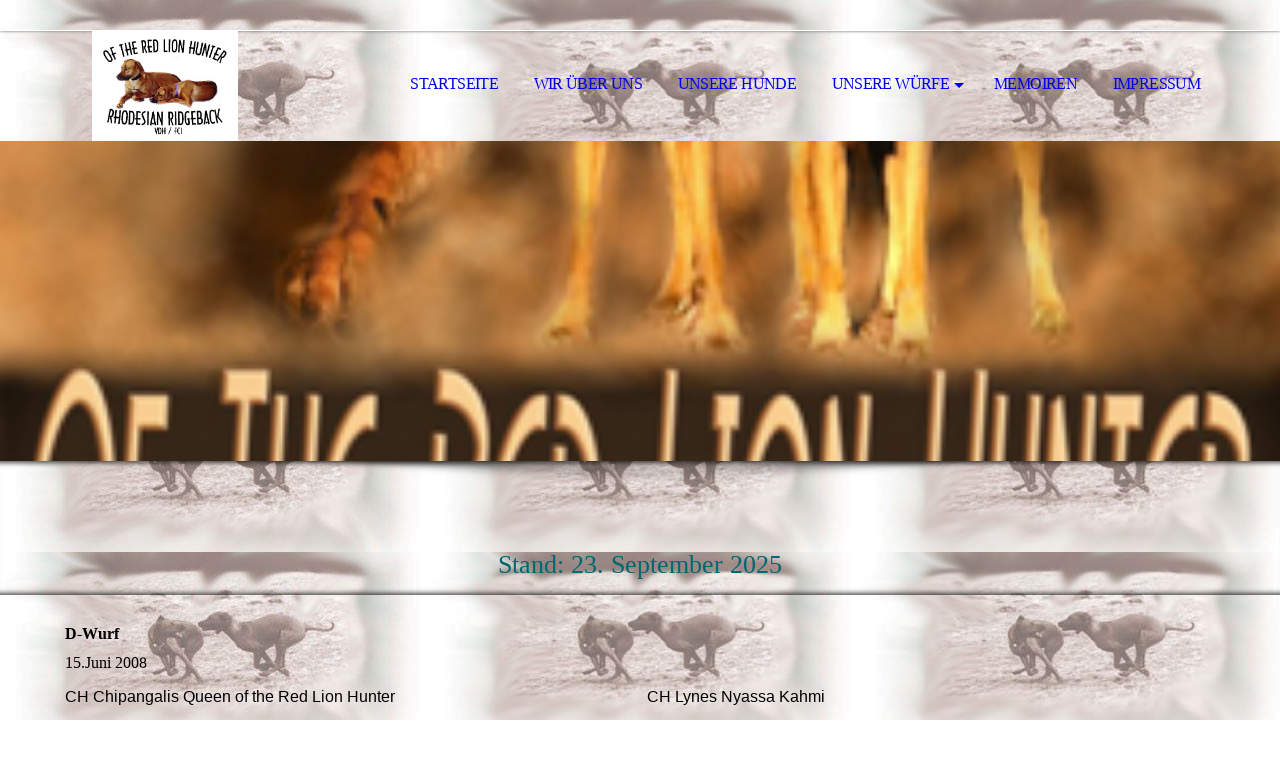

--- FILE ---
content_type: text/html; charset=utf-8
request_url: https://oftheredlionhunter.de/Unsere-Wuerfe/D-Wurf/
body_size: 20023
content:
<!DOCTYPE html><html lang="de"><head><meta http-equiv="Content-Type" content="text/html; charset=UTF-8"><title>Of the red Lion Hunter - D-Wurf</title><meta name="description" content="Please enter your slogan here!"><meta name="keywords" content="Sports"><link href="https://oftheredlionhunter.de/Unsere-Wuerfe/D-Wurf/" rel="canonical"><meta content="Of the red Lion Hunter - D-Wurf" property="og:title"><meta content="website" property="og:type"><meta content="https://oftheredlionhunter.de/Unsere-Wuerfe/D-Wurf/" property="og:url"><script>
              window.beng = window.beng || {};
              window.beng.env = {
                language: "en",
                country: "US",
                mode: "deploy",
                context: "page",
                pageId: "000005411742",
                pageLanguage: "de",
                skeletonId: "",
                scope: "1962427",
                isProtected: false,
                navigationText: "D-Wurf",
                instance: "1",
                common_prefix: "https://strato-editor.com",
                design_common: "https://strato-editor.com/beng/designs/",
                design_template: "sys/cm_dh_069",
                path_design: "https://strato-editor.com/beng/designs/data/sys/cm_dh_069/",
                path_res: "https://strato-editor.com/res/",
                path_bengres: "https://strato-editor.com/beng/res/",
                masterDomain: "",
                preferredDomain: "",
                preprocessHostingUri: function(uri) {
                  
                    return uri || "";
                  
                },
                hideEmptyAreas: true
              };
            </script><script xmlns="http://www.w3.org/1999/xhtml" src="https://strato-editor.com/cm4all-beng-proxy/beng-proxy.js"></script><link xmlns="http://www.w3.org/1999/xhtml" rel="stylesheet" href="https://strato-editor.com/.cm4all/e/static/3rdparty/font-awesome/css/font-awesome.min.css"></link><link rel="stylesheet" type="text/css" href="https://strato-editor.com/.cm4all/res/static/libcm4all-js-widget/3.89.7/css/widget-runtime.css" />
<link rel="stylesheet" type="text/css" href="https://strato-editor.com/.cm4all/res/static/beng-editor/5.3.138/css/deploy.css" />
<link rel="stylesheet" type="text/css" href="https://strato-editor.com/.cm4all/res/static/libcm4all-js-widget/3.89.7/css/slideshow-common.css" />
<script src="https://strato-editor.com/.cm4all/res/static/jquery-1.7/jquery.js"></script><script src="https://strato-editor.com/.cm4all/res/static/prototype-1.7.3/prototype.js"></script><script src="https://strato-editor.com/.cm4all/res/static/jslib/1.4.1/js/legacy.js"></script><script src="https://strato-editor.com/.cm4all/res/static/libcm4all-js-widget/3.89.7/js/widget-runtime.js"></script>
<script src="https://strato-editor.com/.cm4all/res/static/libcm4all-js-widget/3.89.7/js/slideshow-common.js"></script>
<script src="https://strato-editor.com/.cm4all/res/static/beng-editor/5.3.138/js/deploy.js"></script>
<script type="text/javascript" src="https://strato-editor.com/.cm4all/uro/assets/js/uro-min.js"></script><link rel="stylesheet" type="text/css" href="https://strato-editor.com/.cm4all/designs/static/sys/cm_dh_069/1769040045.853317/css/main.css"><link rel="stylesheet" type="text/css" href="https://strato-editor.com/.cm4all/designs/static/sys/cm_dh_069/1769040045.853317/css/responsive.css"><link rel="stylesheet" type="text/css" href="https://strato-editor.com/.cm4all/designs/static/sys/cm_dh_069/1769040045.853317/css/cm-templates-global-style.css"><meta name="viewport" content="width=device-width, initial-scale=1"><script type="text/javascript" language="javascript" src="https://strato-editor.com/.cm4all/designs/static/sys/cm_dh_069/1769040045.853317/js/doubletaptogo.js"></script><script type="text/javascript" language="javascript" src="https://strato-editor.com/.cm4all/designs/static/sys/cm_dh_069/1769040045.853317/js/cm_template-focus-point.js"></script><script type="text/javascript" language="javascript" src="https://strato-editor.com/.cm4all/designs/static/sys/cm_dh_069/1769040045.853317/js/cm-templates-global-script.js"></script><!--[if lte IE 8]>
        	<link rel="stylesheet" type="text/css" href="https://strato-editor.com/beng/designs/data/sys/cm_dh_069/css/ie8.css" />
        <![endif]--><!--$Id: template.xsl 1832 2012-03-01 10:37:09Z dominikh $--><link href="/.cm4all/handler.php/vars.css?v=20250923183334" type="text/css" rel="stylesheet"><style type="text/css">.cm-logo {background-image: url("/.cm4all/uproc.php/0/Startseite/Zwingerlogo1.gif?_=17cec942018");
        background-position: 50% 50%;
background-size: auto 100%;
background-repeat: no-repeat;
      }</style><script type="text/javascript">window.cmLogoWidgetId = "STRATP_cm4all_com_widgets_Logo_37995668";
            window.cmLogoGetCommonWidget = function (){
                return new cm4all.Common.Widget({
            base    : "/Unsere-Wuerfe/D-Wurf/index.php/",
            session : "",
            frame   : "",
            path    : "STRATP_cm4all_com_widgets_Logo_37995668"
        })
            };
            window.logoConfiguration = {
                "cm-logo-x" : "50%",
        "cm-logo-y" : "50%",
        "cm-logo-v" : "2.0",
        "cm-logo-w" : "auto",
        "cm-logo-h" : "100%",
        "cm-logo-di" : "sys/cm_dh_069",
        "cm-logo-u" : "uro-service://",
        "cm-logo-k" : "%7B%22serviceId%22%3A%220%22%2C%22path%22%3A%22%2FStartseite%22%2C%22name%22%3A%22Zwingerlogo1.gif%22%2C%22type%22%3A%22image%2Fgif%22%2C%22size%22%3A%2276851%22%2C%22start%22%3A%2217cec942018%22%2C%22width%22%3A%22959%22%2C%22height%22%3A%22719%22%7D",
        "cm-logo-bc" : "",
        "cm-logo-ln" : "",
        "cm-logo-ln$" : "",
        "cm-logo-hi" : false
        ,
        _logoBaseUrl : "uro-service:\/\/",
        _logoPath : "%7B%22serviceId%22%3A%220%22%2C%22path%22%3A%22%2FStartseite%22%2C%22name%22%3A%22Zwingerlogo1.gif%22%2C%22type%22%3A%22image%2Fgif%22%2C%22size%22%3A%2276851%22%2C%22start%22%3A%2217cec942018%22%2C%22width%22%3A%22959%22%2C%22height%22%3A%22719%22%7D"
        };
          jQuery(document).ready(function() {
            var logoElement = jQuery(".cm-logo");
            logoElement.attr("role", "img");
            logoElement.attr("tabindex", "0");
            logoElement.attr("aria-label", "logo");
          });
        </script><link rel="shortcut icon" type="image/png" href="/.cm4all/sysdb/favicon/icon-32x32_2a3936.png"/><link rel="shortcut icon" sizes="196x196" href="/.cm4all/sysdb/favicon/icon-196x196_2a3936.png"/><link rel="apple-touch-icon" sizes="180x180" href="/.cm4all/sysdb/favicon/icon-180x180_2a3936.png"/><link rel="apple-touch-icon" sizes="120x120" href="/.cm4all/sysdb/favicon/icon-120x120_2a3936.png"/><link rel="apple-touch-icon" sizes="152x152" href="/.cm4all/sysdb/favicon/icon-152x152_2a3936.png"/><link rel="apple-touch-icon" sizes="76x76" href="/.cm4all/sysdb/favicon/icon-76x76_2a3936.png"/><meta name="msapplication-square70x70logo" content="/.cm4all/sysdb/favicon/icon-70x70_2a3936.png"/><meta name="msapplication-square150x150logo" content="/.cm4all/sysdb/favicon/icon-150x150_2a3936.png"/><meta name="msapplication-square310x310logo" content="/.cm4all/sysdb/favicon/icon-310x310_2a3936.png"/><link rel="shortcut icon" type="image/png" href="/.cm4all/sysdb/favicon/icon-48x48_2a3936.png"/><link rel="shortcut icon" type="image/png" href="/.cm4all/sysdb/favicon/icon-96x96_2a3936.png"/><style id="cm_table_styles"></style><style id="cm_background_queries">            @media(min-width: 100px), (min-resolution: 72dpi), (-webkit-min-device-pixel-ratio: 1) {.cm-background{background-image:url("/.cm4all/uproc.php/0/.bild2%20web(2).jpg/picture-200?_=17ce7167870");}}@media(min-width: 100px), (min-resolution: 144dpi), (-webkit-min-device-pixel-ratio: 2) {.cm-background{background-image:url("/.cm4all/uproc.php/0/.bild2%20web(2).jpg/picture-400?_=17ce7167870");}}@media(min-width: 200px), (min-resolution: 72dpi), (-webkit-min-device-pixel-ratio: 1) {.cm-background{background-image:url("/.cm4all/uproc.php/0/.bild2%20web(2).jpg/picture-400?_=17ce7167870");}}@media(min-width: 200px), (min-resolution: 144dpi), (-webkit-min-device-pixel-ratio: 2) {.cm-background{background-image:url("/.cm4all/uproc.php/0/.bild2%20web(2).jpg/picture-800?_=17ce7167870");}}@media(min-width: 400px), (min-resolution: 72dpi), (-webkit-min-device-pixel-ratio: 1) {.cm-background{background-image:url("/.cm4all/uproc.php/0/.bild2%20web(2).jpg/picture-800?_=17ce7167870");}}@media(min-width: 400px), (min-resolution: 144dpi), (-webkit-min-device-pixel-ratio: 2) {.cm-background{background-image:url("/.cm4all/uproc.php/0/.bild2%20web(2).jpg/picture-1200?_=17ce7167870");}}@media(min-width: 600px), (min-resolution: 72dpi), (-webkit-min-device-pixel-ratio: 1) {.cm-background{background-image:url("/.cm4all/uproc.php/0/.bild2%20web(2).jpg/picture-1200?_=17ce7167870");}}@media(min-width: 600px), (min-resolution: 144dpi), (-webkit-min-device-pixel-ratio: 2) {.cm-background{background-image:url("/.cm4all/uproc.php/0/.bild2%20web(2).jpg/picture-1600?_=17ce7167870");}}@media(min-width: 800px), (min-resolution: 72dpi), (-webkit-min-device-pixel-ratio: 1) {.cm-background{background-image:url("/.cm4all/uproc.php/0/.bild2%20web(2).jpg/picture-1600?_=17ce7167870");}}@media(min-width: 800px), (min-resolution: 144dpi), (-webkit-min-device-pixel-ratio: 2) {.cm-background{background-image:url("/.cm4all/uproc.php/0/.bild2%20web(2).jpg/picture-2600?_=17ce7167870");}}
</style><script type="application/x-cm4all-cookie-consent" data-code=""></script></head><body ondrop="return false;" class=" device-desktop cm-deploy cm-deploy-342 cm-deploy-4x"><div class="cm-background" data-cm-qa-bg="image"></div><div class="cm-background-video" data-cm-qa-bg="video"></div><div class="cm-background-effects" data-cm-qa-bg="effect"></div><div id="page_wrapper" class="cm-templates-container"><div id="social_wrapper"></div><div id="head_wrapper"><header id="header"><div id="logo" class="cm-logo cm_can_be_empty"> </div><nav id="cm_navigation"><ul id="cm_mainnavigation"><li id="cm_navigation_pid_5411551"><a title="Startseite" href="/Startseite/" class="cm_anchor">Startseite</a></li><li id="cm_navigation_pid_5411546"><a title="Wir über uns" href="/Wir-ueber-uns/" class="cm_anchor">Wir über uns</a></li><li id="cm_navigation_pid_7923863"><a title="Unsere Hunde" href="/Unsere-Hunde/" class="cm_anchor">Unsere Hunde</a></li><li id="cm_navigation_pid_5411550" class="cm_current cm_has_subnavigation"><a title="Unsere Würfe" href="/Unsere-Wuerfe/" class="cm_anchor">Unsere Würfe</a><ul class="cm_subnavigation" id="cm_subnavigation_pid_5411550"><li id="cm_navigation_pid_5411549"><a title="A-Wurf" href="/Unsere-Wuerfe/A-Wurf/" class="cm_anchor">A-Wurf</a></li><li id="cm_navigation_pid_5411548"><a title="B-Wurf" href="/Unsere-Wuerfe/B-Wurf/" class="cm_anchor">B-Wurf</a></li><li id="cm_navigation_pid_5411547"><a title="C-Wurf" href="/Unsere-Wuerfe/C-Wurf/" class="cm_anchor">C-Wurf</a></li><li id="cm_navigation_pid_5411742" class="cm_current"><a title="D-Wurf" href="/Unsere-Wuerfe/D-Wurf/" class="cm_anchor">D-Wurf</a></li><li id="cm_navigation_pid_5411744"><a title="E-Wurf" href="/Unsere-Wuerfe/E-Wurf/" class="cm_anchor">E-Wurf</a></li><li id="cm_navigation_pid_5411746"><a title="F-Wurf" href="/Unsere-Wuerfe/F-Wurf/" class="cm_anchor">F-Wurf</a></li><li id="cm_navigation_pid_5411748"><a title="G-Wurf" href="/Unsere-Wuerfe/G-Wurf/" class="cm_anchor">G-Wurf</a></li><li id="cm_navigation_pid_5411749"><a title="H-Wurf" href="/Unsere-Wuerfe/H-Wurf/" class="cm_anchor">H-Wurf</a></li><li id="cm_navigation_pid_5411750"><a title="i-Wurf" href="/Unsere-Wuerfe/i-Wurf/" class="cm_anchor">i-Wurf</a></li><li id="cm_navigation_pid_5411751"><a title="J-Wurf" href="/Unsere-Wuerfe/J-Wurf/" class="cm_anchor">J-Wurf</a></li><li id="cm_navigation_pid_7196672"><a title="K-Wurf" href="/Unsere-Wuerfe/K-Wurf/" class="cm_anchor">K-Wurf</a></li></ul></li><li id="cm_navigation_pid_5411544"><a title="Memoiren" href="/Memoiren/" class="cm_anchor">Memoiren</a></li><li id="cm_navigation_pid_5411545"><a title="Impressum" href="/Impressum/" class="cm_anchor">Impressum</a></li></ul></nav></header></div><div id="kv" class="kv_bg cm_can_be_empty"><div id="keyvisual" class="cm-kv-0 cm-template-keyvisual__media cm_can_be_empty"></div></div><div id="title_wrapper" class="show"><div id="title" class="title cm_can_be_empty cm-templates-heading__title" style=""> </div><div id="subtitle" class="subtitle cm_can_be_empty cm-templates-heading__subtitle" style=""><span style="color: #006871; font-size: 28px; font-family: Merriweather, serif;">Stand: 23. September 2025</span></div></div><div id="content_wrapper" class="cm-template-content show"><main class="content_main_dho cm-template-content__main cm-templates-text" data-cm-hintable="yes"><h1><span style="font-family: Merriweather, serif;">D-Wurf</span></h1><p><span style="font-family: Merriweather, serif;">15.Juni 2008</span></p><div class="cm_column_wrapper"><div style="width: 50%;" class="cm_column"><p><span style="font-family: Verdana, sans-serif;">CH Chipangalis Queen of the Red Lion Hunter</span></p></div><div style="width: 7.5px;" class="cm_column_gap cm_column_gap_left"></div><div style="width: 7.5px;" class="cm_column_gap cm_column_gap_right"></div><div style="width: 50%;" class="cm_column"><p><span style="font-family: Verdana, sans-serif;">CH Lynes Nyassa Kahmi</span></p></div></div><p><br></p><div id="cm_bottom_clearer" style="clear: both;" contenteditable="false"></div></main><div class="sidebar_wrapper cm-templates-sidebar-wrapper"><div class="content_sidebar cm_can_be_empty"><aside id="widgetbar_page_1" class="sidebar cm_can_be_empty" data-cm-hintable="yes"><p> </p></aside><aside id="widgetbar_site_1" class="sidebar cm_can_be_empty" data-cm-hintable="yes"><p><br></p><h3 style="text-align: center;"><br></h3><p> </p></aside><aside id="widgetbar_page_2" class="sidebar cm_can_be_empty" data-cm-hintable="yes"><p> </p></aside><aside id="widgetbar_site_2" class="sidebar cm_can_be_empty" data-cm-hintable="yes"><h3 style="text-align: center;"><br></h3><p> </p><p style="text-align: center;"><br></p></aside></div></div></div><div id="footer_wrapper" class="show "><footer id="footer" class="cm-templates-footer cm_can_be_empty" data-cm-hintable="yes"> </footer></div></div><hr class="spacer_bottom"><div class="cm_widget_anchor"><a name="STRATP_cm4all_com_widgets_CookiePolicy_37995670" id="widgetanchor_STRATP_cm4all_com_widgets_CookiePolicy_37995670"><!--cm4all.com.widgets.CookiePolicy--></a></div><script data-tracking="true" data-cookie-settings-enabled="false" src="/.cm4all/widgetres.php/cm4all.com.widgets.CookiePolicy/show.js?v=3.3.38" defer="defer" id="cookieSettingsScript"></script><noscript ><div style="position:absolute;bottom:0;" id="statdiv"><img alt="" height="1" width="1" src="https://strato-editor.com/.cm4all/_pixel.img?site=1993142-KrRs6tX6&amp;page=pid_5411742&amp;path=%2FUnsere-Wuerfe%2FD-Wurf%2Findex.php%2F&amp;nt=D-Wurf"/></div></noscript><script  type="text/javascript">//<![CDATA[
            document.body.insertAdjacentHTML('beforeend', '<div style="position:absolute;bottom:0;" id="statdiv"><img alt="" height="1" width="1" src="https://strato-editor.com/.cm4all/_pixel.img?site=1993142-KrRs6tX6&amp;page=pid_5411742&amp;path=%2FUnsere-Wuerfe%2FD-Wurf%2Findex.php%2F&amp;nt=D-Wurf&amp;domain='+escape(document.location.hostname)+'&amp;ref='+escape(document.referrer)+'"/></div>');
        //]]></script><div style="display: none;" id="keyvisualWidgetVideosContainer"></div><style type="text/css">.cm-kv-0 {
background-position: center;
background-repeat: no-repeat;
}
            @media(min-width: 100px), (min-resolution: 72dpi), (-webkit-min-device-pixel-ratio: 1) {.cm-kv-0{background-image:url("/.cm4all/uproc.php/0/.Taarif_Gimbaya_web.png/picture-200?_=17ce786ab18");}}@media(min-width: 100px), (min-resolution: 144dpi), (-webkit-min-device-pixel-ratio: 2) {.cm-kv-0{background-image:url("/.cm4all/uproc.php/0/.Taarif_Gimbaya_web.png/picture-400?_=17ce786ab18");}}@media(min-width: 200px), (min-resolution: 72dpi), (-webkit-min-device-pixel-ratio: 1) {.cm-kv-0{background-image:url("/.cm4all/uproc.php/0/.Taarif_Gimbaya_web.png/picture-400?_=17ce786ab18");}}@media(min-width: 200px), (min-resolution: 144dpi), (-webkit-min-device-pixel-ratio: 2) {.cm-kv-0{background-image:url("/.cm4all/uproc.php/0/.Taarif_Gimbaya_web.png/picture-800?_=17ce786ab18");}}@media(min-width: 400px), (min-resolution: 72dpi), (-webkit-min-device-pixel-ratio: 1) {.cm-kv-0{background-image:url("/.cm4all/uproc.php/0/.Taarif_Gimbaya_web.png/picture-800?_=17ce786ab18");}}@media(min-width: 400px), (min-resolution: 144dpi), (-webkit-min-device-pixel-ratio: 2) {.cm-kv-0{background-image:url("/.cm4all/uproc.php/0/.Taarif_Gimbaya_web.png/picture-1200?_=17ce786ab18");}}@media(min-width: 600px), (min-resolution: 72dpi), (-webkit-min-device-pixel-ratio: 1) {.cm-kv-0{background-image:url("/.cm4all/uproc.php/0/.Taarif_Gimbaya_web.png/picture-1200?_=17ce786ab18");}}@media(min-width: 600px), (min-resolution: 144dpi), (-webkit-min-device-pixel-ratio: 2) {.cm-kv-0{background-image:url("/.cm4all/uproc.php/0/.Taarif_Gimbaya_web.png/picture-1600?_=17ce786ab18");}}@media(min-width: 800px), (min-resolution: 72dpi), (-webkit-min-device-pixel-ratio: 1) {.cm-kv-0{background-image:url("/.cm4all/uproc.php/0/.Taarif_Gimbaya_web.png/picture-1600?_=17ce786ab18");}}@media(min-width: 800px), (min-resolution: 144dpi), (-webkit-min-device-pixel-ratio: 2) {.cm-kv-0{background-image:url("/.cm4all/uproc.php/0/.Taarif_Gimbaya_web.png/picture-2600?_=17ce786ab18");}}
</style><style type="text/css">
			#keyvisual {
				overflow: hidden;
			}
			.kv-video-wrapper {
				width: 100%;
				height: 100%;
				position: relative;
			}
			</style><script type="text/javascript">
				jQuery(document).ready(function() {
					function moveTempVideos(slideshow, isEditorMode) {
						var videosContainer = document.getElementById('keyvisualWidgetVideosContainer');
						if (videosContainer) {
							while (videosContainer.firstChild) {
								var div = videosContainer.firstChild;
								var divPosition = div.className.substring('cm-kv-0-tempvideo-'.length);
								if (isEditorMode && parseInt(divPosition) > 1) {
									break;
								}
								videosContainer.removeChild(div);
								if (div.nodeType == Node.ELEMENT_NODE) {
									var pos = '';
									if (slideshow) {
										pos = '-' + divPosition;
									}
									var kv = document.querySelector('.cm-kv-0' + pos);
									if (kv) {
										if (!slideshow) {
											var wrapperDiv = document.createElement("div"); 
											wrapperDiv.setAttribute("class", "kv-video-wrapper");
											kv.insertBefore(wrapperDiv, kv.firstChild);
											kv = wrapperDiv;
										}
										while (div.firstChild) {
											kv.appendChild(div.firstChild);
										}
										if (!slideshow) {
											break;
										}
									}
								}
							}
						}
					}

					function kvClickAction(mode, href) {
						if (mode == 'internal') {
							if (!window.top.syntony || !/_home$/.test(window.top.syntony.bifmState)) {
								window.location.href = href;
							}
						} else if (mode == 'external') {
							var a = document.createElement('a');
							a.href = href;
							a.target = '_blank';
							a.rel = 'noreferrer noopener';
							a.click();
						}
					}

					var keyvisualElement = jQuery("[cm_type=keyvisual]");
					if(keyvisualElement.length == 0){
						keyvisualElement = jQuery("#keyvisual");
					}
					if(keyvisualElement.length == 0){
						keyvisualElement = jQuery("[class~=cm-kv-0]");
					}
				
						keyvisualElement.attr("role", "img");
						keyvisualElement.attr("tabindex", "0");
						keyvisualElement.attr("aria-label", "hauptgrafik");
					
					moveTempVideos(false, false);
					var video = document.querySelector('#keyvisual video');
					if (video) {
						video.play();
					}
				
			});
		</script></body></html>
